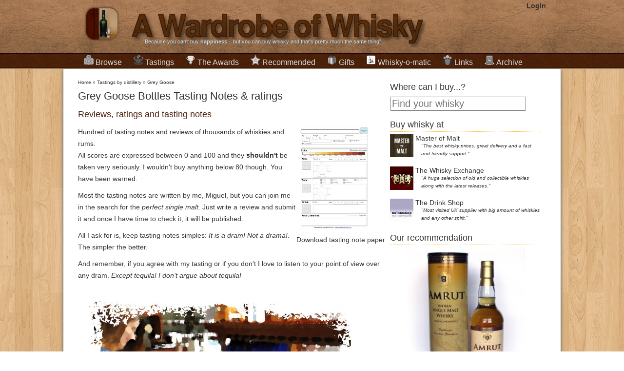

--- FILE ---
content_type: text/html; charset=UTF-8
request_url: http://www.awardrobeofwhisky.com/tastings-by-distillery/grey-goose
body_size: 7664
content:

<!DOCTYPE html>
<html lang="en">
<head>
    <meta charset="utf-8" />
    <title>Tasting notes sorted by Distillery: Grey Goose | A Wardrobe of Whisky</title>
    <meta name="author" content="Miguel Angel Blanch Lardin">
	<link href="https://plus.google.com/114851364607963738613" rel="publisher" />

    <meta name="rating" content="general">
    <meta property="fb:app_id" content="185941278183490"/>
	<meta property="fb:admins" content="100000273432208" />
    <meta name="google-site-verification" content="cPnNlLLqXpC9KOAPTFN-dDSUU4MrvOqAT95ISqKE8ck" />

	<!-- CSS -->
			<link rel="stylesheet" href="/final-complete-1.1.3.css">
		
		
	<!--[if lt IE 9]>
		<script src="http://html5shim.googlecode.com/svn/trunk/html5.js"></script>
	<![endif]-->
	
	<!-- Mobile Specific Metas -->
	<meta name="viewport" content="width=device-width, initial-scale=1" /> 
	
	<!--  RSS -->
	<link rel="alternate" type="application/rss+xml" title="A Wardrobe of Whisky Latest stories" href="http://feeds.feedburner.com/awardrobeofwhisky/qdam" /> 
	<link rel="alternate" type="application/rss+xml" title="A Wardrobe of Whisky New Products" href="http://awardrobeofwhisky.com/rss-bottles.php" /> 
	<link rel="alternate" type="application/rss+xml" title="A Wardrobe of Whisky Latest Tasting notes" href="http://awardrobeofwhisky.com/rss-tastings.php" /> 

	<!-- Favicons -->
	<link rel="shortcut icon" href="/favicon.gif" type="image/gif" />
	<link rel="icon" href="/favicon.gif" type="image/gif" />
	<link rel="apple-touch-icon" href="/apple-touch-icon.png" />
	
	<!-- Javascript -->
			<script src="//ajax.googleapis.com/ajax/libs/jquery/1.7.2/jquery.min.js" type="text/javascript"></script>
		<script src="/final-complete.js" type="text/javascript"></script>
	
	
	<script type="text/javascript" src="//s7.addthis.com/js/300/addthis_widget.js#pubid=ra-4e7de2ef3a2c8222&async=1&domready=1"></script>

    	<meta name="robots" content="noindex,follow" />

	<link rel="canonical" href="http://awardrobeofwhisky.com/tastings-by-distillery/grey-goose" />
	<meta name="Description" content="Huge collection of tasting notes of whisky, whiskey, bourbon, rhum, brandy and wines written in a simple, easy to understand language: It's a dram not a drama!"/>
	<meta property="og:title" content="Tasting notes sorted by Distillery: Grey Goose | A Wardrobe of Whisky" />	
	<meta property="og:type" content="article" />	
	<meta property="og:url" content="http://awardrobeofwhisky.com/tastings-by-distillery/grey-goose" />	
	<meta property="og:description" content="Huge collection of tasting notes of whisky, whiskey, bourbon, rhum, brandy and wines written in a simple, easy to understand language: It's a dram not a drama!" />
	<meta property="og:image" content="http://awardrobeofwhisky.com/awardrobeofwhisky-icon-shadow.png" />

	<meta itemprop="name" content="Tasting notes sorted by Distillery: Grey Goose | A Wardrobe of Whisky" />
	<meta itemprop="description" content="Huge collection of tasting notes of whisky, whiskey, bourbon, rhum, brandy and wines written in a simple, easy to understand language: It's a dram not a drama!" /> 
	<meta itemprop="image" content="http://awardrobeofwhisky.com/awardrobeofwhisky-icon-shadow.png" />	
	</head>
<body>
    <div id="wrapper" itemscope itemtype="http://schema.org/WebPage">
		<header id="title">
			<div class="centered">
				<a href="/" class="header">
		   			<img width="89" height="98" class="alpha grid_2" src="/images/logo-icon.png" alt="A wardrobe of Whisky Blog - tasting notes, collection and best shops for buying whisky online" />
	   				<img width="662" height="98" class="alpha grid_11" src="/images/logo.png" alt="A wardrobe of Whisky Blog - tasting notes, collection and best shops for buying whisky online" />
	   			</a>
	   			
			    <section id="login">
		   			<strong><a href="/?id=login/login" rel="nofollow">Login</a></strong>		   	  	</section>
		   	  	
				<span class="grid_13">&ldquo;Because you can't buy <strong>happiness</strong>... but you can buy whisky and that's pretty much the same thing&rdquo;</span>
			</div>
		</header>
		
		<nav id="menubar">
			<ul class="centered">
				<li class="dropdown">
					<h2>
						<a href="/distillery"><img class="sprite sprite-collection" src="/images/1px.gif"
							alt="Collection of rare,fine and old whisky bottles" />Browse</a>
					</h2>
					<div>
						<h3>
							<a href="/new-arrivals">New Products</a>
						</h3>
						<h3>
							<a href="/distillery">Distilleries and brands</a>
						</h3>
						<ul class="compact">
							<li><a href="/distillery/ardbeg">Ardbeg</a></li>
							<li><a href="/distillery/the-balvenie">The Balvenie</a></li>
							<li><a href="/distillery/the-macallan">The Macallan</a></li>
							<li><a href="/distillery/lagavulin">Lagavulin</a></li>
							<li><a href="/distillery/glenfiddich">Glenfiddich</a></li>
							<li><a href="/distillery/highland-park">Highland Park</a></li>
							<li><a href="/distillery/glenfarclas">Glenfarclas</a></li>
							<li><a href="/distillery/port-ellen">Port Ellen</a></li>
							<li><a href="/distillery/laphroaig">Laphroaig</a></li>
							<li><a href="/distillery/bowmore">Bowmore</a></li>
							<li><a href="/distillery">More ...</a></li>
						</ul>
						<h3>
							<a href="/samples/1">Miniatures & Samples</a>
						</h3>
						<h3>
							<a href="/collection/1">From A to Z</a>
						</h3>
											</div>
				</li>
				<li class="dropdown">
					<h2>
						<a href="/tastings-by-distillery/1"><img class="sprite sprite-tasting" src="/images/1px.gif"
							alt="Tasting notes" />Tastings</a>
					</h2>
					<div>
						<h3>
							<a href="/latest-tastings/1">Latest additions</a>
						</h3>
						<h3>
							<a href="/tastings-by-distillery/1">Sorted by distilleries</a>
						</h3>
						<h3>
							<a href="/tastings-by-score/1">Sorted by tasting ratings</a>
						</h3>
						<h3>Resources about tasting whisky</h3>
						<ul class="compact">
							<li><a href="/post/how-to-taste-whisky-steps">How to do tasting
									sessions</a></li>
							<li><a href="/post/whisky-ratings-my-own-personal-view">How whisky scores works</a></li>
							<li><a
								href="/content/files/whisky-tasting-paper-version-3-short.pdf">Blank
									PDF Tasting notes sheets</a></li>
						</ul>
					</div>
				</li>
				<li class="dropdown">
					<h2>
						<a href="/awards"><img class="sprite sprite-best" src="/images/1px.gif"
							alt="International Whisky Awards and Competitions" />The Awards</a>
					</h2>
					<div>
						<h3>
							<a href="/awards">List of Awards and Competitions</a>
						</h3>
						<ul class="compact">
														<li><a href="/awards/Malt-Maniacs-Awards"><img
										style="margin-right: 5px"
										class="sprite sprite-mma-128px"
										src="/images/1px.gif" alt="Malt Maniacs Awards" /> Malt Maniacs Awards								</a></li>
																<li><a href="/awards/Jim-Murray's-Whisky-Bible-Awards"><img
										style="margin-right: 5px"
										class="sprite sprite-jmwb-128px"
										src="/images/1px.gif" alt="Jim Murray's Whisky Bible Awards" /> Jim Murray's Whisky Bible Awards								</a></li>
																<li><a href="/awards/World-Whiskies-Awards"><img
										style="margin-right: 5px"
										class="sprite sprite-wwa-128px"
										src="/images/1px.gif" alt="World Whiskies Awards" /> World Whiskies Awards								</a></li>
																<li><a href="/awards/San-Francisco-World-Spirits-Competition"><img
										style="margin-right: 5px"
										class="sprite sprite-sfwic-128px"
										src="/images/1px.gif" alt="San Francisco World Spirits Competition" /> San Francisco World Spirits Competition								</a></li>
																<li><a href="/awards/International-Wines-and-Spirits-Competition"><img
										style="margin-right: 5px"
										class="sprite sprite-iwsc-128px"
										src="/images/1px.gif" alt="International Wines and Spirits Competition" /> International Wines and Spirits Competition								</a></li>
																<li><a href="/awards/International-Whisky-Competition"><img
										style="margin-right: 5px"
										class="sprite sprite-iwc-128px"
										src="/images/1px.gif" alt="International Whisky Competition" /> International Whisky Competition								</a></li>
														</ul>
						<h3>
							<a href="/whisky-recommendations/1">Your favorites</a>
						</h3>

					</div>
				</li>
				<li class="dropdown">
					<h2>
						<a href="/whisky-recommendations/1"><img class="sprite sprite-recommended" src="/images/1px.gif"
							alt="Recommended drinks" />Recommended</a>
					</h2>
					<div>
						<h3>
							<a href="/bang-for-buck">Bang for the buck whiskies</a>
						</h3>
						<h3>
							<a href="/best/">Best of the best</a>
						</h3>
						<ul class="compact">
							<li><a href="/best-by-type/single_malt">Top Single Malts</a></li>
							<li><a href="/best-by-type/bourbon">Top Bourbon &amp; Straight
									Whiskeys</a></li>
							<li><a href="/best-by-type/blended">Top Blended whisky</a></li>
							<li><a href="/best-by-type/tequila">Top Tequila &amp; Mezcal</a></li>
							<li><a href="/best-by-type/rum">Top Rums</a></li>
						</ul>
						<h3>Best whiskies by country</h3>
						<ul class="compact">
							<li><a href="/best-scotch-whisky">Scotland</a>
								<ul>
									<li><a href="/best-by-country/speyside">Speyside Whisky</a></li>
									<li><a href="/best-by-country/islay">Islay Whisky</a></li>
									<li><a href="/best-by-country/highland">Highlands Whisky</a></li>
									<li><a href="/best-by-country/campbeltown">Campbeltown Whisky</a></li>
									<li><a href="/best-by-country/lowland">Lowlands Whisky</a></li>
								</ul>
							</li>
							<li><a href="/best-by-country/japan">Japanese whisky</a></li>
							<li><a href="/best-irish-whiskey">Irish Whiskey</a></li>
							<li><a href="/best-welsh-whisky">Welsh Whisky</a></li>
						</ul>
						<h3>
							<a href="/worst-whisky-ever">Worst whiskies tasted</a>
						</h3>
						
					</div>
				</li>
				<li><h2>
						<a href="/whisky-gifts"><img
							class="sprite sprite-whisky-gift" src="/images/1px.gif"
							alt="Whisky gifts whisky presents single malt scotch" />Gifts</a>
				</h2></li>
				<li><h2>
						<a href="/whisky-o-matic"><img
							class="sprite sprite-whisky-o-matic" src="/images/1px.gif"
							alt="A wardrobe of Whisky whisky-o-matic drink matching and recommendations" />Whisky-o-matic</a>
					</h2></li>
				<li><h2>
						<a href="/best-whisky-blogs"><img class="sprite sprite-links"
							src="/images/1px.gif"
							alt="Links to the best whisky blogs world-wide" />Links</a>
					</h2></li>
				<li><h2>
						<a href="/post"><img class="sprite sprite-archive"
							src="/images/1px.gif" alt="Archive of published posts" />Archive</a>
					</h2></li>
			</ul>
		</nav>
		
		<div class="container_24" id="container">
						
			<div class="alpha grid_16" id="content">
			      <nav class="breadcrumbs">
			        	<div class="breadcrumb" itemprop="breadcrumb">
	<a href="/">Home</a>  &raquo; <a href="/tastings-by-distillery">Tastings by distillery</a>  &raquo; <a href="/tastings-by-distillery/grey-goose">Grey Goose</a>	</div>
				      </nav>
		
		      		<article id="tastings-article">
		<h1>Grey Goose Bottles Tasting Notes &amp; ratings</h1>		<aside>
			<h2>Reviews, ratings and tasting notes</h2>
			<figure class="float-right">
				<a href="/content/files/whisky-tasting-paper-version-3-short.pdf">
					<img src="/images/whisky-tasting-paper.pdf.jpg" alt="blank tasting notes paper"/>
				</a>
				<figcaption>Download tasting note paper</figcaption>
			</figure>
	
			Hundred of tasting notes and reviews of thousands of whiskies and rums.
			<p>All scores are expressed between 0 and 100 and they <strong>shouldn't</strong> be taken very seriously. I wouldn't buy anything below 80 though. You have been warned.
			<p>Most the tasting notes are written by me, Miguel, but you can join me in the search for the <em>perfect single malt</em>. Just write a review and submit it and 
			once I have time to check it, it will be published.
			<p>All I ask for is, keep tasting notes simples: <em>It is a dram! Not a drama!</em>. The simpler the better.
			<p>And remember, if you agree with my tasting or if you don't I love to listen to your point of view over any dram. <em>Except tequila! I don't argue about tequila!</em> 
		</aside>
		<img src="/images/content/latest-tastings.jpg" width="600" height="416" alt="list of whiskies tasting and ratings">
		
				
			<section>
				<h1>Tasting notes and Ratings of Grey Goose bottles</h1>				   	<nav class="share">
		<div class="addthis_toolbox addthis_default_style ">
			<a class="addthis_button_facebook_like" fb:like:layout="button_count"></a>
			<a class="addthis_button_tweet" tw:via="whiskywardrobe"></a>
			<a class="addthis_button_google_plusone" g:plusone:size="medium"></a>
			<a class="addthis_button_pinterest_pinit"></a>
			<a class="addthis_counter addthis_pill_style"></a>
		</div>
	</nav>
			
								
				<ul class="bottles-listing">
							    </ul>
			</section>
			<br class="clear">
					
				</article>
				</div>
						
			<div class="grid_8 omega" id="sidebar">
		      	

<section style="margin-bottom: 1em">
<h2 class="deco-header">Where can I buy...?</h2>
<form method="GET" action="/search/">
	<input id="site-search" type="search" name="q"
		placeholder="Find your whisky" />
</form>
</section>


<section id="whisky-shops">
<h2 class="deco-header">Buy whisky at</h2>
<p>
	<a href="http://www.masterofmalt.com" rel=”nofollow” target=”_blank”><img
		class="sprite sprite-masterofmalt" src="/images/1px.gif"
		alt="Buy whisky at Master of Malt" width="48" height="47" />Master of
		Malt</a><br /> <span class="citation">"The best whisky prices, great
		delivery and a fast and friendly support."</span>
</p>
<p>
		<a href="/go.php?t=53318ccb992a2be6851d8607a5d06670&u=http%3A%2F%2Fwww.awin1.com%2Fawclick.php%3Fmid%3D400%26id%3D128751%26clickref%3DSBBS" rel=”nofollow” target=”_blank”><img
		class="sprite sprite-twe" src="/images/1px.gif"
		alt="Buy whisky at The Whisky Exchange" width="48" height="48" />The
		Whisky Exchange</a><br /> <span class="citation">"A huge selection of
		old and collectible whiskies along with the latest releases."</span>
</p>
 <p>
		<a href="/go.php?t=db66ea82f850c1b7e48edb602b9af469&u=http%3A%2F%2Fwww.awin1.com%2Fawclick.php%3Fmid%3D61%26id%3D128751%26clickref%3DSBBS" rel=”nofollow” target=”_blank”><img
		class="sprite sprite-whiskyshop" src="/images/1px.gif"
		alt="Buy whisky at The Whisky Shop" width="48" height="48" />The Drink
		Shop</a> <span class="citation">"Most visited UK supplier with big
		amount of whiskies and any other spirit."</span>
</p>
    
</section>

<section id="random-bottle">
<h2 class="deco-header">Our recommendation</h2>
<p style="text-align: center;">
	<a href="/bottle/amrut-46-single-malt"> <img
		alt="A bottle of Amrut 46% Single Malt"
		src="/bottle/amrut-46-single-malt-main_image-250.jpg"
		width="244" height="325" /> <br> Amrut 46% Single Malt	</a> <br> <strong>&pound;44.83 </strong>
		<br>Find <a href="/whisky-gifts/">great whisky gifts</a> 
</p>
</section>

<h2 class="deco-header">Follow Us</h2>
<section style="text-align: center; margin: 1em 0;"> <iframe
	id="facebook_like_box"
	src="//www.facebook.com/plugins/likebox.php?href=http%3A%2F%2Fwww.facebook.com%2Fawardrobeofwhisky&amp;width=292&amp;colorscheme=light&amp;show_faces=true&amp;border_color=white&amp;stream=false&amp;header=true&amp;height=290"
	style="border: none; overflow: hidden; width: 292px; height: 290px;"></iframe>
</section>

<section style="text-align: center; margin: 1em 0; height: 116px;">
<div class="g-plus" data-href="//plus.google.com/114851364607963738613"
	data-rel="publisher"></div>
</section>

<section>
<div class="addthis_toolbox addthis_32x32_style addthis_default_style">
	<a class="addthis_button_facebook_follow"
		addthis:userid="awardrobeofwhisky"></a> <a
		class="addthis_button_twitter_follow" addthis:userid="@whiskywardrobe"></a>
	<a class="addthis_button_google_follow"
		addthis:userid="b/114851364607963738613/114851364607963738613"></a> <a
		class="addthis_button_pinterest_follow"
		addthis:userid="whiskywardrobe"></a>
</div>
<!-- AddThis Follow END -->
<p></p>
</section>

<section class="recent-activity">
<h2 class="deco-header">Recent activity</h2>
<ul>
	<li><a href="/bottle/sample-lagavulin-12-year-old-bot.2013-/-12th-release-islay-whisky"> <img
			class="sprite sprite-recommend" src="/images/1px.gif">
			 <span class="name">recommended Lagavulin 12 Year Old / Bot.2013 / 12th Release Islay Whisky		</span> </a>
	</li>
	<br class="clear">
		<li><a href="/bottle/sample-cardhu-21-year-old-bot.-2013-speyside-single-malt-scotch-whisky"> <img
			class="sprite sprite-recommend" src="/images/1px.gif">
			 <span class="name">recommended Cardhu 21 Year Old / Bot. 2013 Speyside Single Malt Scotch Whisky		</span> </a>
	</li>
	<br class="clear">
		<li><a href="/bottle/sample-caol-ila-unpeated-stitchell-reserve-/-bot.2013-islay-whisky"> <img
			class="sprite sprite-recommend" src="/images/1px.gif">
			 <span class="name">recommended Caol Ila Unpeated / Stitchell Reserve / Bot.2013 Islay Whisky		</span> </a>
	</li>
	<br class="clear">
		<li><a href="/bottle/sagatiba-cachaandccedil;a-silver"> <img
			class="sprite sprite-recommend" src="/images/1px.gif">
			 <span class="name">recommended Sagatiba Cacha&ccedil;a Silver		</span> </a>
	</li>
	<br class="clear">
		<li><a href="/bottle/boca-loca-cachaandccedil;a"> <img
			class="sprite sprite-recommend" src="/images/1px.gif">
			 <span class="name">recommended Boca Loca Cacha&ccedil;a		</span> </a>
	</li>
	<br class="clear">
		<li><a href="/bottle/terra-dourada-cachaandccedil;a-ouro"> <img
			class="sprite sprite-recommend" src="/images/1px.gif">
			 <span class="name">recommended Terra Dourada Cacha&ccedil;a (Ouro)		</span> </a>
	</li>
	<br class="clear">
		<li><a href="/bottle/sagatiba-cachaandccedil;a-gold"> <img
			class="sprite sprite-recommend" src="/images/1px.gif">
			 <span class="name">recommended Sagatiba Cacha&ccedil;a Gold		</span> </a>
	</li>
	<br class="clear">
		<li><a href="/bottle/terra-vermelha-organic-cachaandccedil;a"> <img
			class="sprite sprite-recommend" src="/images/1px.gif">
			 <span class="name">recommended Terra Vermelha Organic Cacha&ccedil;a		</span> </a>
	</li>
	<br class="clear">
		<li><a href="/bottle/abelha-silver-cachaandccedil;a"> <img
			class="sprite sprite-recommend" src="/images/1px.gif">
			 <span class="name">recommended Abelha Silver Cacha&ccedil;a		</span> </a>
	</li>
	<br class="clear">
		<li><a href="/bottle/octomore-edition-02.1"> <img
			class="sprite sprite-recommend" src="/images/1px.gif">
			 <span class="name">recommended Octomore Edition 02.1		</span> </a>
	</li>
	<br class="clear">
		<li><a href="/recent"><img style="float: none; border: 0;"
			class="sprite sprite-more-bottles" src="/images/1px.gif"> See more
			activity</a>
	</li>
</ul>
</section>


<section class="recent-activity" id="active-users">
<h2 class="deco-header">Most active users</h2>
<ul>
	<li style="height: 52px;"><a
		href="/user/miguel"> <img width="48"
			src="http://graph.facebook.com/100000273432208/picture?type=square"
			alt="" /> <span class="name">Miguel </span><br> <span
			class="actions">338 actions performed</span> </a>
	</li>
		<li><a href="/user"><img style="float: none; border: 0;"
			class="sprite sprite-more-bottles" src="/images/1px.gif"> See the
			rest of users</a>
	</li>
</ul>
</section>

<section id="archive">
<h2 class="deco-header">Archive</h2>
<ul>
	<li>&raquo; <a href="/post/bydate/201711">November	2017 </a> <span>(1)</span>
	</li>
		<li>&raquo; <a href="/post/bydate/201707">July	2017 </a> <span>(1)</span>
	</li>
		<li>&raquo; <a href="/post/bydate/201611">November	2016 </a> <span>(1)</span>
	</li>
		<li>&raquo; <a href="/post/bydate/201512">December	2015 </a> <span>(1)</span>
	</li>
		<li>&raquo; <a href="/post/bydate/201511">November	2015 </a> <span>(1)</span>
	</li>
		<li>&raquo; <a href="/post/bydate/201509">September	2015 </a> <span>(1)</span>
	</li>
		<li>&raquo; <a href="/post/bydate/201507">July	2015 </a> <span>(2)</span>
	</li>
		<li>&raquo; <a href="/post/bydate/201506">June	2015 </a> <span>(1)</span>
	</li>
		<li>&raquo; <a href="/post/bydate/201505">May	2015 </a> <span>(3)</span>
	</li>
		<li>&raquo; <a href="/post/bydate/201504">April	2015 </a> <span>(12)</span>
	</li>
		<li>&raquo; <a href="/post/bydate/201503">March	2015 </a> <span>(4)</span>
	</li>
		<li>&raquo; <a href="/post/bydate/201502">February	2015 </a> <span>(2)</span>
	</li>
		<li>&raquo; <a href="/post/bydate/201501">January	2015 </a> <span>(2)</span>
	</li>
		<li>&raquo; <a href="/post/bydate/201412">December	2014 </a> <span>(11)</span>
	</li>
		<li>&raquo; <a href="/post/bydate/201411">November	2014 </a> <span>(4)</span>
	</li>
		<li>&raquo; <a href="/post/bydate/201410">October	2014 </a> <span>(7)</span>
	</li>
		<li>&raquo; <a href="/post/bydate/201407">July	2014 </a> <span>(2)</span>
	</li>
		<li>&raquo; <a href="/post/bydate/201406">June	2014 </a> <span>(4)</span>
	</li>
		<li>&raquo; <a href="/post/bydate/201405">May	2014 </a> <span>(5)</span>
	</li>
		<li>&raquo; <a href="/post/bydate/201404">April	2014 </a> <span>(7)</span>
	</li>
		<li>&raquo; <a href="/post/bydate/201403">March	2014 </a> <span>(14)</span>
	</li>
		<li>&raquo; <a href="/post/bydate/201402">February	2014 </a> <span>(16)</span>
	</li>
		<li>&raquo; <a href="/post/bydate/201401">January	2014 </a> <span>(10)</span>
	</li>
		<li>&raquo; <a href="/post/bydate/201312">December	2013 </a> <span>(14)</span>
	</li>
		<li>&raquo; <a href="/post/bydate/201311">November	2013 </a> <span>(35)</span>
	</li>
		<li>&raquo; <a href="/post/bydate/201310">October	2013 </a> <span>(20)</span>
	</li>
		<li>&raquo; <a href="/post/bydate/201309">September	2013 </a> <span>(5)</span>
	</li>
		<li>&raquo; <a href="/post/bydate/201308">August	2013 </a> <span>(1)</span>
	</li>
		<li>&raquo; <a href="/post/bydate/201307">July	2013 </a> <span>(6)</span>
	</li>
		<li>&raquo; <a href="/post/bydate/201306">June	2013 </a> <span>(2)</span>
	</li>
		<li>&raquo; <a href="/post/bydate/201305">May	2013 </a> <span>(12)</span>
	</li>
		<li>&raquo; <a href="/post/bydate/201304">April	2013 </a> <span>(11)</span>
	</li>
		<li>&raquo; <a href="/post/bydate/201303">March	2013 </a> <span>(15)</span>
	</li>
		<li>&raquo; <a href="/post/bydate/201302">February	2013 </a> <span>(20)</span>
	</li>
		<li>&raquo; <a href="/post/bydate/201301">January	2013 </a> <span>(35)</span>
	</li>
		<li>&raquo; <a href="/post/bydate/201212">December	2012 </a> <span>(30)</span>
	</li>
		<li>&raquo; <a href="/post/bydate/201211">November	2012 </a> <span>(14)</span>
	</li>
		<li>&raquo; <a href="/post/bydate/201210">October	2012 </a> <span>(13)</span>
	</li>
		<li>&raquo; <a href="/post/bydate/201209">September	2012 </a> <span>(5)</span>
	</li>
		<li>&raquo; <a href="/post/bydate/201207">July	2012 </a> <span>(13)</span>
	</li>
		<li>&raquo; <a href="/post/bydate/201206">June	2012 </a> <span>(29)</span>
	</li>
		<li>&raquo; <a href="/post/bydate/201205">May	2012 </a> <span>(38)</span>
	</li>
		<li>&raquo; <a href="/post/bydate/201204">April	2012 </a> <span>(34)</span>
	</li>
		<li>&raquo; <a href="/post/bydate/201203">March	2012 </a> <span>(37)</span>
	</li>
		<li>&raquo; <a href="/post/bydate/201202">February	2012 </a> <span>(24)</span>
	</li>
		<li>&raquo; <a href="/post/bydate/201201">January	2012 </a> <span>(27)</span>
	</li>
		<li>&raquo; <a href="/post/bydate/201112">December	2011 </a> <span>(32)</span>
	</li>
		<li>&raquo; <a href="/post/bydate/201111">November	2011 </a> <span>(36)</span>
	</li>
		<li>&raquo; <a href="/post/bydate/201110">October	2011 </a> <span>(35)</span>
	</li>
		<li>&raquo; <a href="/post/bydate/201109">September	2011 </a> <span>(31)</span>
	</li>
		<li>&raquo; <a href="/post/bydate/201108">August	2011 </a> <span>(30)</span>
	</li>
		<li>&raquo; <a href="/post/bydate/201107">July	2011 </a> <span>(22)</span>
	</li>
		<li>&raquo; <a href="/post/bydate/201106">June	2011 </a> <span>(23)</span>
	</li>
		<li>&raquo; <a href="/post/bydate/201105">May	2011 </a> <span>(40)</span>
	</li>
		<li>&raquo; <a href="/post/bydate/201104">April	2011 </a> <span>(37)</span>
	</li>
		<li>&raquo; <a href="/post/bydate/201103">March	2011 </a> <span>(46)</span>
	</li>
		<li>&raquo; <a href="/post/bydate/201102">February	2011 </a> <span>(31)</span>
	</li>
		<li>&raquo; <a href="/post/bydate/201101">January	2011 </a> <span>(35)</span>
	</li>
		<li>&raquo; <a href="/post/bydate/201012">December	2010 </a> <span>(28)</span>
	</li>
		<li>&raquo; <a href="/post/bydate/201011">November	2010 </a> <span>(11)</span>
	</li>
		<li>&raquo; <a href="/post/bydate/201010">October	2010 </a> <span>(5)</span>
	</li>
		<li>&raquo; <a href="/post/bydate/201009">September	2010 </a> <span>(1)</span>
	</li>
	</ul>
</section>
	
			</div>
					</div>

		<div class="clear"></div>
		
		<footer id="footer">
			<div class="container_24">
	      	<nav class="grid_10 alpha" id="about">
	          <img class="grid_3 alpha" src="/images/miguelangel.blanchlardin.0.png" alt="Miguel Angel Blanch Lardin Whisky Collector" width="117" height="243" />
	          <h3 class="grid_7 omega" style="clear: none;">About</h3>
	          <p>Welcome to <em>A Wardrobe of Whisky</em>. I am <strong>Miguel</strong>.
	          <p>This whisky blog is a way of handling my collection of <em>single malts</em>, find easily the <strong>best buy whisky</strong> prices for top online shops and a quest for finding the <em>ultimate
	          single malt</em> and the joys of failing the task.
	          <p>I hope you enjoy reading it as much as I did drinking it.
	        </nav>	
	      	<nav class="grid_4">
	          <h3>Contact</h3>	
	          <ul>
	            <li><a href="/about/"><img class="sprite sprite-about" src="/images/1px.gif" alt="Write miguel an email"/>About me</a></li>
	            <li><a href="/contact/"><img class="sprite sprite-email" src="/images/1px.gif" alt="Write miguel an email"/>Email</a></li>
	          	<li><a href="/send-whisky-samples/"><img class="sprite sprite-sample" src="/images/1px.gif" alt="Send samples for evaluation"/>Send samples</a></li>
	          </ul>
	      	</nav>
	      	<nav class="grid_5">
	       	  <h3>Keep updated!</h3>
	          <ul>
	            <li><a href="http://feeds.feedburner.com/awardrobeofwhisky/qdam"><img class="sprite sprite-rss" src="/images/1px.gif" alt="RSS news feed"/>Posts RSS</a></li>
	            <li><a href="http://facebook.com/awardrobeofwhisky"><img class="sprite sprite-facebook" src="/images/1px.gif" alt="A wardrobe of Whisky Facebook fan page"/>Facebook</a></li>
	          	<li><a href="http://www.twitter.com/whiskywardrobe"><img class="sprite sprite-twitter" src="/images/1px.gif" alt="Whiskywardrobe twitter page"/>Twitter</a></li>
	          	<li itemscope itemtype="http://schema.org/Person"><a rel="author" itemprop="url" href="https://plus.google.com/110836980523381132643"><img class="sprite sprite-googleplus" src="/images/1px.gif" alt="Miguel Angel Blanch Google plus page"/>Google+</a>
	          		<meta itemprop="name" content="Miguel Angel Blanch">
	          		<link itemprop="image" href="https://profiles.google.com/s2/photos/profile/110836980523381132643">
	          	</li>
	            <li><a href="/rss-bottles.php"><img class="sprite sprite-rss" src="/images/1px.gif" alt="RSS new products feed"/>New products RSS</a></li>
	            <li><a href="/best-whisky-blogs"><img class="sprite sprite-links" src="/images/1px.gif" alt="Top whisky webpages"/>Best whisky blogs</a></li>
	          </ul>	
	      	</nav>
	      	<nav class="grid_5 omega">
	          <h3>Quick Links</h3>
	          <ul>
	            <li><a href="/collection/1"><img class="sprite sprite-collection" src="/images/1px.gif" alt="Collection of rare,fine and old whisky, whiskey, bourbon, rums and cognac bottles" />The Whisky Collection</a></li>
	            <li><a href="/distillery/"><img class="sprite sprite-building" src="/images/1px.gif" alt="the A-Z of Whisky, Bourbon and Whiskey Distilleries " />the A-Z of Distilleries</a></li>
	            <li><a href="/tastings/"><img class="sprite sprite-tasting" src="/images/1px.gif" alt="Tasting notes" />Lots of tasting notes</a></li>
	            <li><a href="/best/"><img class="sprite sprite-best" src="/images/1px.gif" alt="Best whiskies" />Top 10 rated whiskies</a></li>
	            <li><a href="/recommended/"><img class="sprite sprite-recommended" src="/images/1px.gif" alt="Drink recommendations" />Drink suggestions</a></li>
	            <li><a href="/whisky-gifts/"><img class="sprite sprite-whisky-gift" src="/images/1px.gif" alt="Whisky Gifts" />The Best Whisky Gifts</a></li>
	            <li><a href="/whisky-o-matic/"><img class="sprite sprite-whisky-o-matic" src="/images/1px.gif" alt="Whisky-o-matic dram matching and recommendations" />Whisky-o-matic</a></li>
	          </ul>	
	      	</nav>

			<div class="clear"></div>	      	
		    <p style="text-align: center;">         	
	          	    	  <span class="time">(Page generated in 0.01 seconds)</span>
		      <span class="copyright">&copy; 2013 <a href="/contact/">Miguel Angel Blanch Lardin</a>. All rights reserved | <a href="/privacy">Privacy Policy</a></span>
		    </p>
		    </div>		
		</footer>
			</div>
	<div id="fb-root"></div>
	<!-- Javascripts -->
	<script>
	    window.fbAsyncInit = function() {
	      FB.init({
	        appId      : '185941278183490', // App ID
	        status     : true, // check login status
	        cookie     : true, // enable cookies to allow the server to access the session
	        xfbml      : true,  // parse XFBML
			});
	    };
	
	    // Load the SDK Asynchronously
	    (function(d){
	      var js, id = 'facebook-jssdk'; if (d.getElementById(id)) {return;}
	      js = d.createElement('script'); js.id = id; js.async = true;
	      js.src = "//connect.facebook.net/en_US/all.js";
	      d.getElementsByTagName('head')[0].appendChild(js);
	    }(document));
    </script>
	<!--Begin Real Time on Site and Bounce Rate -->
	<script>
	(function (tos) {
	  window.setInterval(function () {
	    tos = (function (t) {
	      return t[0] == 50 ? (parseInt(t[1]) + 1) + ':00' : (t[1] || '0') + ':' + (parseInt(t[0]) + 10);
	    })(tos.split(':').reverse());
	    window.pageTracker ? pageTracker._trackEvent('Time', 'Log', tos) : _gaq.push(['_trackEvent', 'Time', 'Log', tos]);
	  }, 10000);
	})('00');
	</script>
	<!--End Real Time on Site and Bounce Rate -->
	<!-- Call for AddThis init() function -->
	<script>
	    function initAddThis()
	     {
	          addthis.init()
	     }
	     initAddThis();
	</script>
</body>
</html>

<pre>
